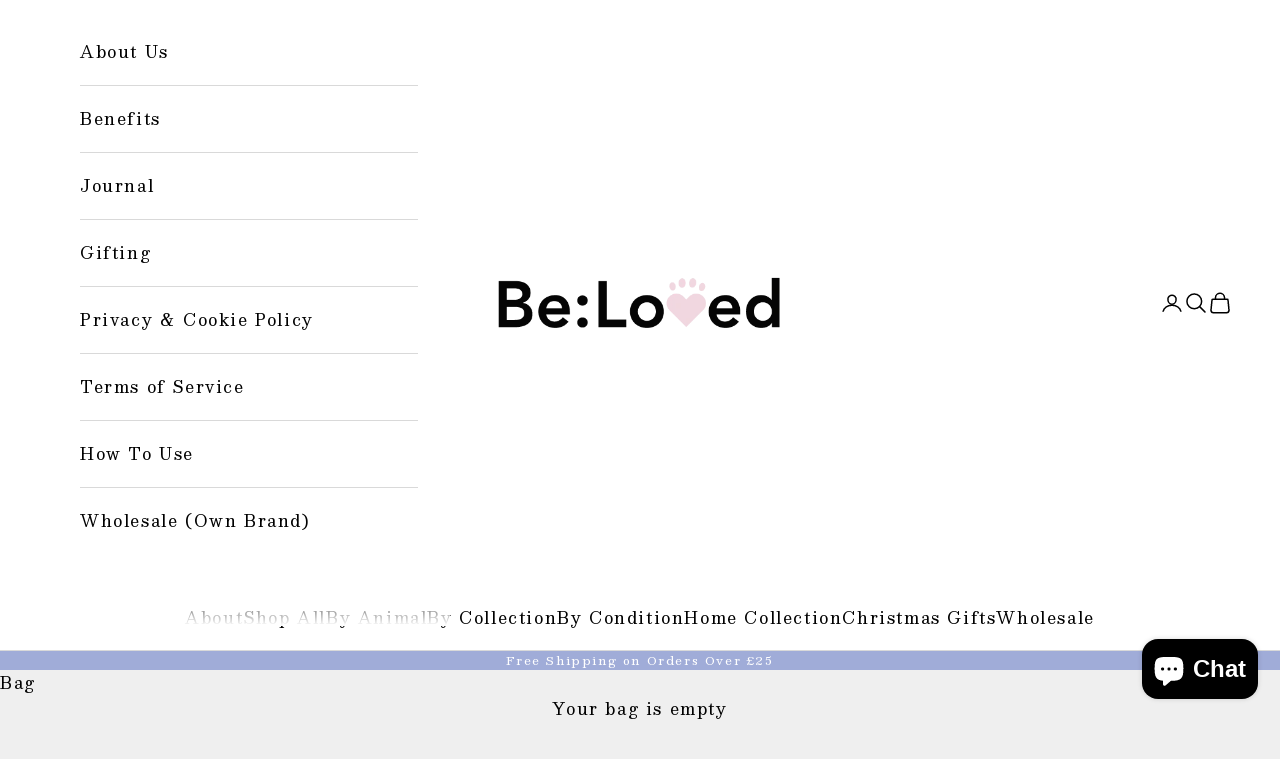

--- FILE ---
content_type: application/javascript; charset=utf-8
request_url: https://searchanise-ef84.kxcdn.com/preload_data.0Y6b5X3X2Y.js
body_size: 1110
content:
window.Searchanise.preloadedSuggestions=['tear stain remover for dogs','tear stain','be gone','be silky','be bug free','pet odour candles','tear stain balm','be clear','paw & nose balms','be:silky pet skin coat & fur oil','be safe','bug free','dog rocks','paw balm','shampoo bars','soy wax candle','dog shampoo','eye care','sun protection','sunsafe spf15','cat sun protection','be soft','be fresh','be sunsafe','flea and tick','be calm','shampoo bar','dog collars','puppy starter','be bug free spray','be clean','puppy bundle','tear stain mineral','eye staining remover','flea tick & spray','dog collar','balm collection','fur oil','be:soft nose and paw balm','be pure','be gone shampoo','eye stain wipes','be:silky detangling fragrance & massage oil for dog\'s healthy skin & coat','urine rocks','cat shampoo','all products','products for cats','coat spray','paw natural','puppy milk','products for dogs','for cats','first aid','dog rocks packs','be itch free','dog treats','paw and nose balm','natural tear stain','beloved tear stain minerals 200g','be:silky fur and coat oil','spray for do','our candles','flea tick and bug spray','be vegan','be set','sun cream','be fresh spray','nose and paws balm','horse human & dog fly & midge soothing balm','pet tear stains','beloved fresh home & kennel spray','stain remover','stain remover for dogs','all dog products','bar for dog','water from','loved and nourish','be care balm','pet sun protection','tear stain wipes','tear stains','tear stain removing','dog spray','tear stain minerals','midge balm','silky fur oil','detangling dog','beloved shampoo','silky fur','nose & paw','be festive','sun safe','be gone spray','skin oil','be merry','coat oil','bedding spray','be free','vegan gift','for cat','large collar','cat shampoosetx4','natural tear stain balm','wet shampoo','collection dog collars','dogs for','nose and paw','pet nose and paw','for cats fur','flea spray','flea spray for the home','dog hand','collar collection','first aid nose & paw balm','cat oil','beloved dog shampoo','beloved be:clear cat & dog tear stain balm','beloved be:sunsafe','paw natural shampoo','paws and nose balm','cat christmas','pet paw skin & coat oil','red eye','prebiotic pet','be clear mineral','itch relief','itch oil','tear prevent','fragrance oil','tear stain prevention','be:gone equine fly spray','shampoo set','be:clear tear stain balm','be:sun cat and dog paw balm for sun protection','be:soft dog paw balm','dog paw balm','show a','christmas gift','fly spray','soft dog paw balm','dog coat','glow groom','stain remover for','dog bed','dog itch','around mouth','water bowl','water bowls','oil rub','tear mineral','be itch','tear stain products','tick spray','skin and coat oil','beloved tear stain','de tangle','be silkier','tear wipes','pet paw skin coat oil','be soft balm','eliminating candle','fly balm','beloved free','calm pet shampoo bar','prevention minerals','eye balm','pet suncream','pet shampoo','pet paw and nose','tote bag','stain balm','be boot','sun balm','save your fur','candles are','nose balm','any balm','be sun','shop now','sun screen','tea tree','eye wipes','drinking bowl','bugs free','3 balm bundle','nose relief','stain prevention','tear staining','fly repellents','natural shampoo','travel pack','shampo bar','be clean shampoo','hair oil','soy free','bug deterrent','cat flea spray','original bundle','discover be gone','fresh spray','cat fur','cat travel','tick and fly and spray','cat flea','be sage','pure boot','and insect','eliminates odors','beard oil','wipes natural','dry skin','tick and bug spray','be loved be bug free pet spray','mask for dog','paw butter for','be gone bug','cat balm','dog candle','be big free','be:safe nose and paw balm','dog oil','be calm soap','pet paw skin and coat','and aloe','bug spray'];

--- FILE ---
content_type: application/javascript; charset=utf-8
request_url: https://searchanise-ef84.kxcdn.com/templates.0Y6b5X3X2Y.js
body_size: 1785
content:
Searchanise=window.Searchanise||{};Searchanise.templates={Platform:'shopify',StoreName:'Be:Loved Natural Pet Products',AutocompleteLayout:'multicolumn_new',AutocompleteStyle:'ITEMS_MULTICOLUMN_LIGHT_NEW',AutocompleteDescriptionStrings:0,AutocompleteShowMoreLink:'Y',AutocompleteIsMulticolumn:'Y',AutocompleteTemplate:'<div class="snize-ac-results-content"><div class="snize-results-html" style="cursor:auto;" id="snize-ac-results-html-container"></div><div class="snize-ac-results-columns"><div class="snize-ac-results-column"><ul class="snize-ac-results-list" id="snize-ac-items-container-1"></ul><ul class="snize-ac-results-list" id="snize-ac-items-container-2"></ul><ul class="snize-ac-results-list" id="snize-ac-items-container-3"></ul><ul class="snize-ac-results-list snize-view-all-container"></ul></div><div class="snize-ac-results-column"><ul class="snize-ac-results-multicolumn-list" id="snize-ac-items-container-4"></ul></div></div></div>',AutocompleteMobileTemplate:'<div class="snize-ac-results-content"><div class="snize-mobile-top-panel"><div class="snize-close-button"><button type="button" class="snize-close-button-arrow"></button></div><form action="#" style="margin: 0px"><div class="snize-search"><input id="snize-mobile-search-input" autocomplete="off" class="snize-input-style snize-mobile-input-style"></div><div class="snize-clear-button-container"><button type="button" class="snize-clear-button" style="visibility: hidden"></button></div></form></div><ul class="snize-ac-results-list" id="snize-ac-items-container-1"></ul><ul class="snize-ac-results-list" id="snize-ac-items-container-2"></ul><ul class="snize-ac-results-list" id="snize-ac-items-container-3"></ul><ul id="snize-ac-items-container-4"></ul><div class="snize-results-html" style="cursor:auto;" id="snize-ac-results-html-container"></div><div class="snize-close-area" id="snize-ac-close-area"></div></div>',AutocompleteItem:'<li class="snize-product ${product_classes}" data-original-product-id="${original_product_id}" id="snize-ac-product-${product_id}"><a href="${autocomplete_link}" class="snize-item" draggable="false"><div class="snize-thumbnail"><img src="${image_link}" class="snize-item-image ${additional_image_classes}" alt="${autocomplete_image_alt}"></div><span class="snize-title">${title}</span><span class="snize-description">${description}</span>${autocomplete_product_code_html}${autocomplete_product_attribute_html}${autocomplete_prices_html}${reviews_html}<div class="snize-labels-wrapper">${autocomplete_in_stock_status_html}${autocomplete_product_discount_label}${autocomplete_product_tag_label}${autocomplete_product_custom_label}</div></a></li>',AutocompleteMobileItem:'<li class="snize-product ${product_classes}" data-original-product-id="${original_product_id}" id="snize-ac-product-${product_id}"><a href="${autocomplete_link}" class="snize-item"><div class="snize-thumbnail"><img src="${image_link}" class="snize-item-image ${additional_image_classes}" alt="${autocomplete_image_alt}"></div><div class="snize-product-info"><span class="snize-title">${title}</span><span class="snize-description">${description}</span>${autocomplete_product_code_html}${autocomplete_product_attribute_html}<div class="snize-ac-prices-container">${autocomplete_prices_html}</div><div class="snize-labels-wrapper">${autocomplete_in_stock_status_html}${autocomplete_product_discount_label}${autocomplete_product_tag_label}${autocomplete_product_custom_label}</div>${reviews_html}</div></a></li>',ResultsShow:'Y',ResultsStyle:'RESULTS_BIG_PICTURES_NEW',ResultsItemCount:48,ResultsShowActionButton:'add_to_cart',ResultsFlipImageOnHover:'N',ResultsShowOptionVariants:'Y',ResultsDescriptionStrings:0,ResultsShowProductDiscountLabel:'Y',ResultsProductDiscountBgcolor:'A0ACD8',ResultsProductDiscountIconColor:'000000',ResultsProductsPerRow:4,ShowBestsellingSorting:'Y',ShowDiscountSorting:'Y',CategorySortingRule:"searchanise",ShopifyCurrency:'GBP',ShopifyMarketsSupport:'Y',ShopifyLocales:{"en":{"locale":"en","name":"English","primary":true,"published":true}},ShopifyRegionCatalogs:{"GB":["14214693122"],"MX":["3813671170"],"ZW":["3813671170"],"ZM":["3813671170"],"ZA":["3813671170"],"YT":["3813671170"],"YE":["3813671170"],"XK":["3813671170"],"WS":["3813671170"],"WF":["3813671170"],"VU":["3813671170"],"VN":["3813671170"],"VG":["3813671170"],"VE":["3813671170"],"VC":["3813671170"],"VA":["3813671170"],"UZ":["3813671170"],"UY":["3813671170"],"UM":["3813671170"],"UG":["3813671170"],"UA":["3813671170"],"TZ":["3813671170"],"TW":["3813671170"],"TV":["3813671170"],"TT":["3813671170"],"TR":["3813671170"],"TO":["3813671170"],"TN":["3813671170"],"TM":["3813671170"],"TL":["3813671170"],"TK":["3813671170"],"TJ":["3813671170"],"TH":["3813671170"],"TG":["3813671170"],"TF":["3813671170"],"TD":["3813671170"],"TC":["3813671170"],"TA":["3813671170"],"SZ":["3813671170"],"SX":["3813671170"],"SV":["3813671170"],"ST":["3813671170"],"SS":["3813671170"],"SR":["3813671170"],"SO":["3813671170"],"SN":["3813671170"],"SM":["3813671170"],"SL":["3813671170"],"SK":["3813671170"],"SJ":["3813671170"],"SI":["3813671170"],"SH":["3813671170"],"SD":["3813671170"],"SC":["3813671170"],"SB":["3813671170"],"SA":["3813671170"],"RW":["3813671170"],"RU":["3813671170"],"RS":["3813671170"],"RO":["3813671170"],"RE":["3813671170"],"QA":["3813671170"],"PY":["3813671170"],"PS":["3813671170"],"PN":["3813671170"],"PM":["3813671170"],"PK":["3813671170"],"PH":["3813671170"],"PG":["3813671170"],"PF":["3813671170"],"PE":["3813671170"],"PA":["3813671170"],"OM":["3813671170"],"NU":["3813671170"],"NR":["3813671170"],"NP":["3813671170"],"NI":["3813671170"],"NG":["3813671170"],"NF":["3813671170"],"NE":["3813671170"],"NC":["3813671170"],"NA":["3813671170"],"MZ":["3813671170"],"MW":["3813671170"],"MV":["3813671170"],"MU":["3813671170"],"MT":["3813671170"],"MS":["3813671170"],"MR":["3813671170"],"MQ":["3813671170"],"MO":["3813671170"],"MN":["3813671170"],"MM":["3813671170"],"ML":["3813671170"],"MK":["3813671170"],"MG":["3813671170"],"MF":["3813671170"],"ME":["3813671170"],"MD":["3813671170"],"MC":["3813671170"],"MA":["3813671170"],"LY":["3813671170"],"LV":["3813671170"],"LU":["3813671170"],"LT":["3813671170"],"LS":["3813671170"],"LR":["3813671170"],"LK":["3813671170"],"LI":["3813671170"],"LC":["3813671170"],"LB":["3813671170"],"LA":["3813671170"],"KZ":["3813671170"],"KY":["3813671170"],"KW":["3813671170"],"KN":["3813671170"],"KM":["3813671170"],"KI":["3813671170"],"KH":["3813671170"],"KG":["3813671170"],"KE":["3813671170"],"JO":["3813671170"],"JM":["3813671170"],"JE":["3813671170"],"IS":["3813671170"],"IQ":["3813671170"],"IO":["3813671170"],"IN":["3813671170"],"IM":["3813671170"],"ID":["3813671170"],"HU":["3813671170"],"HT":["3813671170"],"HR":["3813671170"],"HN":["3813671170"],"GY":["3813671170"],"GW":["3813671170"],"GT":["3813671170"],"GS":["3813671170"],"GR":["3813671170"],"GQ":["3813671170"],"GP":["3813671170"],"GN":["3813671170"],"GM":["3813671170"],"GL":["3813671170"],"GI":["3813671170"],"GH":["3813671170"],"GG":["3813671170"],"GF":["3813671170"],"GE":["3813671170"],"GD":["3813671170"],"GA":["3813671170"],"FO":["3813671170"],"FK":["3813671170"],"FJ":["3813671170"],"ET":["3813671170"],"ER":["3813671170"],"EH":["3813671170"],"EG":["3813671170"],"EE":["3813671170"],"EC":["3813671170"],"DZ":["3813671170"],"DO":["3813671170"],"DM":["3813671170"],"DJ":["3813671170"],"CY":["3813671170"],"CX":["3813671170"],"CW":["3813671170"],"CV":["3813671170"],"CR":["3813671170"],"CO":["3813671170"],"CN":["3813671170"],"CM":["3813671170"],"CL":["3813671170"],"CK":["3813671170"],"CI":["3813671170"],"CG":["3813671170"],"CF":["3813671170"],"CD":["3813671170"],"CC":["3813671170"],"BZ":["3813671170"],"BY":["3813671170"],"BW":["3813671170"],"BT":["3813671170"],"BS":["3813671170"],"BR":["3813671170"],"BQ":["3813671170"],"BO":["3813671170"],"BN":["3813671170"],"BM":["3813671170"],"BL":["3813671170"],"BJ":["3813671170"],"BI":["3813671170"],"BH":["3813671170"],"BG":["3813671170"],"BF":["3813671170"],"BD":["3813671170"],"BB":["3813671170"],"BA":["3813671170"],"AZ":["3813671170"],"AX":["3813671170"],"AW":["3813671170"],"AR":["3813671170"],"AO":["3813671170"],"AM":["3813671170"],"AL":["3813671170"],"AI":["3813671170"],"AG":["3813671170"],"AF":["3813671170"],"AD":["3813671170"],"AC":["3813671170"],"SG":["3813671170"],"SE":["3813671170"],"PT":["3813671170"],"PL":["3813671170"],"NZ":["3813671170"],"NO":["3813671170"],"NL":["3813671170"],"MY":["3813671170"],"KR":["3813671170"],"JP":["3813671170"],"IT":["3813671170"],"IL":["3813671170"],"IE":["3813671170"],"HK":["3813671170"],"FR":["3813671170"],"FI":["3813671170"],"ES":["3813671170"],"DK":["3813671170"],"DE":["3813671170"],"CZ":["3813671170"],"CH":["3813671170"],"CA":["3813671170"],"BE":["3813671170"],"AU":["3813671170"],"AT":["3813671170"],"AE":["3813671170"],"US":["28546367746"]},PriceFormatSymbol:'£',PriceFormatBefore:'£',ColorsCSS:'.snize-ac-results .snize-description { color: #9D9D9D; }div.snize-ac-results.snize-ac-results-mobile .snize-description { color: #9D9D9D; }.snize-ac-results span.snize-discounted-price { color: #C1C1C1; }.snize-ac-results .snize-attribute { color: #9D9D9D; }.snize-ac-results .snize-sku { color: #9D9D9D; }#snize-search-results-grid-mode span.snize-attribute { color: #888888; }#snize-search-results-list-mode span.snize-attribute { color: #888888; }#snize-search-results-grid-mode span.snize-sku { color: #888888; }#snize-search-results-list-mode span.snize-sku { color: #888888; }',ShowBrandBadge:'free'}